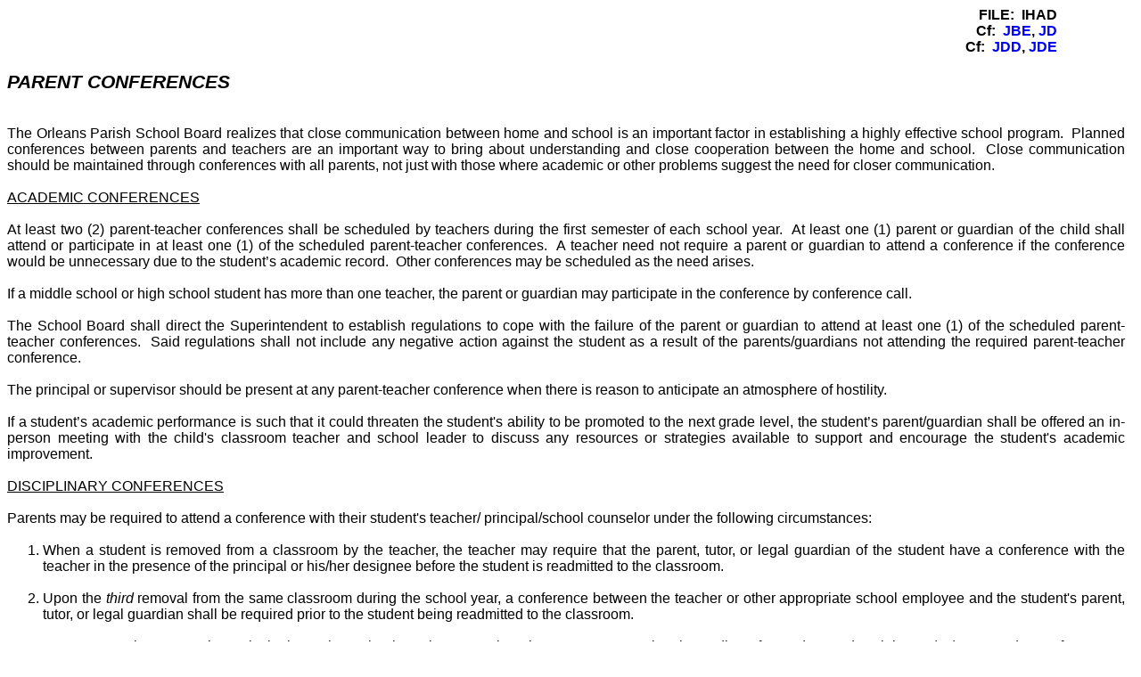

--- FILE ---
content_type: text/html
request_url: https://nolapublicschools.com/CAPS/Policies/IHAD_-_Parent_Conferences_(Amended_12_19_19).htm
body_size: 12163
content:
<?xml version="1.0" encoding="utf-8"?>
<!DOCTYPE html PUBLIC "-//W3C//DTD XHTML 1.0 Transitional//EN"
    "http://www.w3.org/TR/xhtml1/DTD/xhtml1-transitional.dtd">
<html xmlns="http://www.w3.org/1999/xhtml">
<head>
<meta http-equiv="Content-Type" content="text/html; charset=utf-8" />
<meta name="OriginalFile" content="IDDFA - Special Education Advisory Council (Adopted 12 19 19).docx" />
<meta name="generator" content="Adobe RoboHelp 2019" />
<title>IHAD, Parent Conferences</title>
<link rel="stylesheet" href="../Policy_Styles.css" type="text/css" />
<script type="text/javascript" language="JavaScript">
//<![CDATA[
function reDo() {
  if (innerWidth != origWidth || innerHeight != origHeight)
     location.reload();
}
if ((parseInt(navigator.appVersion) == 4) && (navigator.appName == "Netscape")) {
        origWidth = innerWidth;
        origHeight = innerHeight;
        onresize = reDo;
}
onerror = null; 
//]]>
</script>
<style type="text/css">
/*<![CDATA[*/
<!--
div.WebHelpPopupMenu { position:absolute;
left:0px;
top:0px;
z-index:4;
visibility:hidden; }
-->
/*]]>*/
</style>

<script type="text/javascript" language="javascript1.2" src="../whmsg.js" charset="utf-8">
</script>
<script type="text/javascript" language="javascript" src="../whver.js" charset="utf-8">
</script>
<script type="text/javascript" language="javascript1.2" src="../whutils.js" charset="utf-8">
</script>
<script type="text/javascript" language="javascript1.2" src="../whproxy.js" charset="utf-8">
</script>
<script type="text/javascript" language="javascript1.2" src="../whlang.js" charset="utf-8">
</script>
<script type="text/javascript" language="javascript1.2" src="../whtopic.js" charset="utf-8">
</script>
</head>
<body style="text-justify-trim: punctuation;">
<script type="text/javascript" language="javascript1.2">
//<![CDATA[
<!--
if (window.gbWhTopic)
{
        var strUrl = decodeURI(document.location.href);
        var bc = 0;
        var n = strUrl.toLowerCase().indexOf("bc-");
        if(n != -1)
        {
                document.location.replace(strUrl.substring(0, n));
                bc = strUrl.substring(n+3);
        }

        if (window.addTocInfo)
        {
        addTocInfo("Orleans Parish School Board\nPolicies\nSection I, Student Instructional Program\nIHAD, Parent Conferences");

        }
        if (window.writeBtnStyle)
                writeBtnStyle();

        if (window.writeIntopicBar)
                writeIntopicBar(0);

        
        
}
else
        if (window.gbIE4)
                document.location.reload();

onLoadHandler = function()
{
  if (window.setRelStartPage)
        {
        setTimeout("setRelStartPage('../OrleansCAPS.htm');", 1)

    setTimeout("UpdateBreadCrumbsMarker();", 1);
        }
}

if (window.addEventListener){  
        window.addEventListener('load', onLoadHandler, false);   
} else if (window.attachEvent){  
        window.attachEvent('onload', onLoadHandler);  
}

function onSetStartPage()
{
  autoSync(0);
  sendSyncInfo();
  sendAveInfoOut();
}
//-->
//]]>
</script><script type="text/javascript" src="../ehlpdhtm.js" language="JavaScript1.2">
</script>
<p class="FileHeader">FILE:&#160;&#160;IHAD</p>
<p class="FileHeader">Cf:&#160;&#160;<a href="JBE_-_Truancy_(Amended_9_19_24).htm">JBE</a>, <a href="JD_-_Discipline_(Amended_9_19_24).htm">JD</a></p>
<p class="FileHeader">Cf:&#160;&#160;<a href="JDD_-_Suspension_(Amended_9_19_24).htm">JDD</a>, <a href="JDE_-_Expulsion_(Amended_9_19_24).htm">JDE</a></p>
<p style="text-align: justify;">&#160;</p>
<p class="Title">PARENT CONFERENCES</p>
<p>&#160;</p>
<p>&#160;</p>
<p>The Orleans Parish School Board realizes that close communication between home and school is an important factor in establishing a highly effective school program.&#160;&#160;Planned conferences between parents and teachers are an important way to bring about understanding and close cooperation between the home and school.&#160;&#160;Close communication should be maintained through conferences with all parents, not just with those where academic or other problems suggest the need for closer communication.</p>
<p>&#160;</p>
<p><u>ACADEMIC CONFERENCES</u></p>
<p>&#160;</p>
<p>At least two (2) parent-teacher conferences shall be scheduled by teachers during the first semester of each school year.&#160;&#160;At least one (1) parent or guardian of the child shall attend or participate in at least one (1) of the scheduled parent-teacher conferences.&#160;&#160;A teacher need not require a parent or guardian to attend a conference if the conference would be unnecessary due to the student’s academic record.&#160;&#160;Other conferences may be scheduled as the need arises.</p>
<p>&#160;</p>
<p>If a middle school or high school student has more than one teacher, the parent or guardian may participate in the conference by conference call.</p>
<p>&#160;</p>
<p>The School Board shall direct the Superintendent to establish regulations to cope with the failure of the parent or guardian to attend at least one (1) of the scheduled parent-teacher conferences.&#160;&#160;Said regulations shall not include any negative action against the student as a result of the parents/guardians not attending the required parent-teacher conference.</p>
<p>&#160;</p>
<p>The principal or supervisor should be present at any parent-teacher conference when there is reason to anticipate an atmosphere of hostility.</p>
<p>&#160;</p>
<p>If a student’s academic performance is such that it could threaten the student's ability to be promoted to the next grade level, the student’s parent/guardian shall be offered an in-person meeting with the child's classroom teacher and school leader to discuss any resources or strategies available to support and encourage the student's academic improvement.</p>
<p>&#160;</p>
<p><u>DISCIPLINARY CONFERENCES</u></p>
<p>&#160;</p>
<p>Parents may be required to attend a conference with their student's teacher/ principal/school counselor under the following circumstances:</p>
<p>&#160;</p>
<ol style="list-style: decimal;">
<li>
<p>When a student is removed from a classroom by the teacher, the teacher may require that the parent, tutor, or legal guardian of the student have a conference with the teacher in the presence of the principal or his/her designee before the student is readmitted to the classroom.<br />
<br /></p>
</li>
<li>
<p>Upon the <i>third</i> removal from the same classroom during the school year, a conference between the teacher or other appropriate school employee and the student's parent, tutor, or legal guardian shall be required prior to the student being readmitted to the classroom.<br />
<br /></p>
</li>
<li>
<p>In any case where a teacher, principal, or other school employee requires the parent, tutor, or legal guardian of a student under eighteen (18) to attend a conference or meeting regarding the student's behavior, and, after notice, the parent, tutor, or legal guardian willfully refuses to attend, the principal or designee shall file a complaint with a court exercising juvenile jurisdiction.<br />
<br /></p>
</li>
<li>
<p>Subsequent to the suspension or recommendation for expulsion of a student, a conference shall be scheduled with the student's parent, tutor, or legal guardian and the principal, as a requirement for readmitting the student to school.&#160;&#160;Notification of the conference shall be by telephone, or in certain cases, by certified letter.&#160;&#160;Such conference shall be held within five (5) school days of mailing the certified letter or other contact.&#160;&#160;On not more than one occasion each school year when the parent, tutor, or legal guardian refuses to respond, the principal may determine whether readmitting the student is in the best interest of the student.&#160;&#160;On any subsequent occasions in the same school year, the student shall not be readmitted unless the parent, tutor, legal guardian, court, or other appointed representative responds.<br />
<br /></p>
</li>
<li>
<p>When a student is suspended a second time within one school year, the principal may require that a counseling session be held with the parent, student, and the school counselor.&#160;&#160;If no school counselor is available, the principal may require a conference between the parent, student and all the student's teachers and the principal or other administrator.<br />
<br /></p>
</li>
<li>
<p>Upon a student’s <i>third</i> unexcused absence or unexcused tardy, the principal or his/her designee shall notify the parent or legal guardian in writing and shall hold a conference with the parent or legal guardian.&#160;&#160;The parent or legal guardian shall sign a receipt acknowledging notification.&#160;&#160;<i>Tardy</i>, for the purposes of this enumerated item, shall be as defined in La. Rev. Stat. Ann. §<a href="javascript:void(0);" id="a21" onmouseover="if (parseInt(navigator.appVersion) &gt;= 4 &amp;&amp; typeof(BSPSPopupOnMouseOver) == 'function') BSPSPopupOnMouseOver(event);" class="BSSCPopup" onclick="BSSCPopup('../Statutes/170233.htm');return false;" name="a21">17:233</a>.</p>
</li>
</ol>
<p>&#160;</p>
<p>Revised:&#160;&#160;December 19, 2019</p>
<p>&#160;</p>
<p>&#160;</p>
<p style="text-indent: -.75in; margin-left: 0.75in;">Ref:&#160;&#160;&#160;&#160;La. Rev. Stat. Ann. §§<a href="javascript:void(0);" id="a2" onmouseover="if (parseInt(navigator.appVersion) &gt;= 4 &amp;&amp; typeof(BSPSPopupOnMouseOver) == 'function') BSPSPopupOnMouseOver(event);" class="BSSCPopup" onclick="BSSCPopup('../Statutes/170233.htm');return false;" name="a2">17:233</a>, <a href="javascript:void(0);" id="a6" onmouseover="if (parseInt(navigator.appVersion) &gt;= 4 &amp;&amp; typeof(BSPSPopupOnMouseOver) == 'function') BSPSPopupOnMouseOver(event);" class="BSSCPopup" onclick="BSSCPopup('../Statutes/170406-7.htm');return false;" name="a6">17:406.7</a>, <a href="javascript:void(0);" id="a5" onmouseover="if (parseInt(navigator.appVersion) &gt;= 4 &amp;&amp; typeof(BSPSPopupOnMouseOver) == 'function') BSPSPopupOnMouseOver(event);" class="BSSCPopup" onclick="BSSCPopup('../Statutes/170406-9.htm');return false;" name="a5">17:406.9</a>, <a href="javascript:void(0);" id="a3" onmouseover="if (parseInt(navigator.appVersion) &gt;= 4 &amp;&amp; typeof(BSPSPopupOnMouseOver) == 'function') BSPSPopupOnMouseOver(event);" class="BSSCPopup" onclick="BSSCPopup('../Statutes/170416.htm');return false;" name="a3">17:416</a></p>
<p style="text-indent: -.25in; margin-left: 0.75in;">La. Children's Code, <a href="javascript:void(0);" id="a4" onmouseover="if (parseInt(navigator.appVersion) &gt;= 4 &amp;&amp; typeof(BSPSPopupOnMouseOver) == 'function') BSPSPopupOnMouseOver(event);" class="BSSCPopup" onclick="BSSCPopup('../Statutes/chc730.htm');return false;" name="a4">Art. 730</a>, <a href="javascript:void(0);" id="a1" onmouseover="if (parseInt(navigator.appVersion) &gt;= 4 &amp;&amp; typeof(BSPSPopupOnMouseOver) == 'function') BSPSPopupOnMouseOver(event);" class="BSSCPopup" onclick="BSSCPopup('../Statutes/chc731.htm');return false;" name="a1">Art. 731</a></p>
<p style="text-indent: -.25in; margin-left: 0.75in;">Board minutes, <a href="javascript:void(0);" id="a7" onmouseover="if (parseInt(navigator.appVersion) &gt;= 4 &amp;&amp; typeof(BSPSPopupOnMouseOver) == 'function') BSPSPopupOnMouseOver(event);" class="BSSCPopup" onclick="BSSCPopup('../Minutes/2019-12-19.htm#policies');return false;" name="a7">12-19-19</a></p>
<p>&#160;</p>
<p>Orleans Parish School Board</p>
<script type="text/javascript" language="JavaScript1.2">
//<![CDATA[
        if( typeof( FilePopupInit ) != 'function' ) FilePopupInit = new Function();
        FilePopupInit('a21');
        FilePopupInit('a2');
        FilePopupInit('a6');
        FilePopupInit('a5');
        FilePopupInit('a3');
        FilePopupInit('a4');
        FilePopupInit('a1');
        FilePopupInit('a7');
//]]>
</script><script type="text/javascript" language="javascript1.2">
//<![CDATA[
<!--
if (window.writeIntopicBar)
        writeIntopicBar(0);


highlightSearch();
//-->
//]]>
</script>
</body>
</html>


--- FILE ---
content_type: text/css
request_url: https://nolapublicschools.com/CAPS/Policy_Styles.css
body_size: 9520
content:
/*Created with Adobe RoboHelp 2019.*/
BODY 
/* Style Sheet created by ImportDoc 13.0 */ {
	font-family: Arial;
	background-color: #ffffff;
}
H1 {
	font-weight: bold;
	font-size: 18pt;
	color: #008000;
}
LI.h1 {
	font-weight: bold;
	font-size: 18pt;
	color: #008000;
}
LI.kadov-H1 {
	font-weight: bold;
	font-size: 18pt;
	color: #008000;
}
H2 {
	font-weight: bold;
	font-size: 14pt;
	color: g;
}
LI.h2 {
	font-weight: bold;
	font-size: 14pt;
	color: g;
}
LI.kadov-H2 {
	font-weight: bold;
	font-size: 14pt;
	color: g;
}
H3 {
	font-weight: bold;
	font-size: 14.0pt;
}
LI.h3 {
	font-weight: bold;
	font-size: 14.0pt;
}
LI.kadov-H3 {
	font-weight: bold;
	font-size: 14.0pt;
}
H4 {
	font-weight: bold;
	font-size: 12.0pt;
}
LI.h4 {
	font-weight: bold;
	font-size: 12.0pt;
}
LI.kadov-H4 {
	font-weight: bold;
	font-size: 12.0pt;
}
H5 {
	font-weight: bold;
	font-size: 10.0pt;
}
LI.h5 {
	font-weight: bold;
	font-size: 10.0pt;
}
LI.kadov-H5 {
	font-weight: bold;
	font-size: 10.0pt;
}
H6 {
	font-weight: bold;
	font-size: 8.0pt;
}
LI.h6 {
	font-weight: bold;
	font-size: 8.0pt;
}
LI.kadov-H6 {
	font-weight: bold;
	font-size: 8.0pt;
}
LI.kadov-P {
	font-size: 8pt;
	margin-top: 0pt;
	margin-bottom: 0pt;
	text-autospace: none;
	color: #000000;
	font-family: Arial;
	text-align: justify;
	line-height: Normal;
	font-style: normal;
	font-weight: normal;
	letter-spacing: normal;
}
OL {
	margin-top: 0px;
	margin-bottom: 0px;
}
UL {
	margin-top: 0px;
	margin-bottom: 0px;
}
LI.p-Index1 {
	text-indent: -.5in;
	line-height: 12.0pt;
	text-autospace: none;
	font-size: 12.0pt;
	font-family: Arial;
}
LI.kadov-p-CIndex1 {
	text-indent: -.5in;
	line-height: 12.0pt;
	text-autospace: none;
	font-size: 12.0pt;
	font-family: Arial;
}
LI.p-Index2 {
	line-height: 12.0pt;
	text-autospace: none;
	font-size: 12.0pt;
	font-family: Arial;
}
LI.kadov-p-CIndex2 {
	line-height: 12.0pt;
	text-autospace: none;
	font-size: 12.0pt;
	font-family: Arial;
}
LI.p-Toc1 {
	text-indent: -.5in;
	line-height: 12.0pt;
	text-autospace: none;
	font-size: 12.0pt;
	font-family: Arial;
}
LI.kadov-p-CToc1 {
	text-indent: -.5in;
	line-height: 12.0pt;
	text-autospace: none;
	font-size: 12.0pt;
	font-family: Arial;
}
LI.p-Toc2 {
	line-height: 12.0pt;
	text-autospace: none;
	font-size: 12.0pt;
	font-family: Arial;
}
LI.kadov-p-CToc2 {
	line-height: 12.0pt;
	text-autospace: none;
	font-size: 12.0pt;
	font-family: Arial;
}
p.Toc3 {
	margin-top: 0in;
	margin-right: .5in;
	margin-bottom: .0001pt;
	margin-left: .5in;
	line-height: 12.0pt;
	text-autospace: none;
	font-size: 12.0pt;
	font-family: Arial;
}
LI.p-Toc3 {
	line-height: 12.0pt;
	text-autospace: none;
	font-size: 12.0pt;
	font-family: Arial;
}
LI.kadov-p-CToc3 {
	line-height: 12.0pt;
	text-autospace: none;
	font-size: 12.0pt;
	font-family: Arial;
}
p.Toc4 {
	margin-top: 0in;
	margin-right: .5in;
	margin-bottom: .0001pt;
	margin-left: .5in;
	line-height: 12.0pt;
	text-autospace: none;
	font-size: 12.0pt;
	font-family: Arial;
}
LI.p-Toc4 {
	line-height: 12.0pt;
	text-autospace: none;
	font-size: 12.0pt;
	font-family: Arial;
}
LI.kadov-p-CToc4 {
	line-height: 12.0pt;
	text-autospace: none;
	font-size: 12.0pt;
	font-family: Arial;
}
p.Toc5 {
	margin-top: 0in;
	margin-right: .5in;
	margin-bottom: .0001pt;
	margin-left: .5in;
	line-height: 12.0pt;
	text-autospace: none;
	font-size: 12.0pt;
	font-family: Arial;
}
LI.p-Toc5 {
	line-height: 12.0pt;
	text-autospace: none;
	font-size: 12.0pt;
	font-family: Arial;
}
LI.kadov-p-CToc5 {
	line-height: 12.0pt;
	text-autospace: none;
	font-size: 12.0pt;
	font-family: Arial;
}
p.Toc6 {
	margin-top: 0in;
	margin-right: 0in;
	margin-bottom: .0001pt;
	margin-left: .5in;
	text-indent: -.5in;
	line-height: 12.0pt;
	text-autospace: none;
	font-size: 12.0pt;
	font-family: Arial;
}
LI.p-Toc6 {
	text-indent: -.5in;
	line-height: 12.0pt;
	text-autospace: none;
	font-size: 12.0pt;
	font-family: Arial;
}
LI.kadov-p-CToc6 {
	text-indent: -.5in;
	line-height: 12.0pt;
	text-autospace: none;
	font-size: 12.0pt;
	font-family: Arial;
}
p.Toc7 {
	margin-top: 0in;
	margin-right: 0in;
	margin-bottom: .0001pt;
	margin-left: .5in;
	text-indent: -.5in;
	line-height: 12.0pt;
	text-autospace: none;
	font-size: 12.0pt;
	font-family: Arial;
}
LI.p-Toc7 {
	text-indent: -.5in;
	line-height: 12.0pt;
	text-autospace: none;
	font-size: 12.0pt;
	font-family: Arial;
}
LI.kadov-p-CToc7 {
	text-indent: -.5in;
	line-height: 12.0pt;
	text-autospace: none;
	font-size: 12.0pt;
	font-family: Arial;
}
p.Toc8 {
	margin-top: 0in;
	margin-right: 0in;
	margin-bottom: .0001pt;
	margin-left: .5in;
	text-indent: -.5in;
	line-height: 12.0pt;
	text-autospace: none;
	font-size: 12.0pt;
	font-family: Arial;
}
LI.p-Toc8 {
	text-indent: -.5in;
	line-height: 12.0pt;
	text-autospace: none;
	font-size: 12.0pt;
	font-family: Arial;
}
LI.kadov-p-CToc8 {
	text-indent: -.5in;
	line-height: 12.0pt;
	text-autospace: none;
	font-size: 12.0pt;
	font-family: Arial;
}
p.Toc9 {
	margin-top: 0in;
	margin-right: 0in;
	margin-bottom: .0001pt;
	margin-left: .5in;
	text-indent: -.5in;
	line-height: 12.0pt;
	text-autospace: none;
	font-size: 12.0pt;
	font-family: Arial;
}
LI.p-Toc9 {
	text-indent: -.5in;
	line-height: 12.0pt;
	text-autospace: none;
	font-size: 12.0pt;
	font-family: Arial;
}
LI.kadov-p-CToc9 {
	text-indent: -.5in;
	line-height: 12.0pt;
	text-autospace: none;
	font-size: 12.0pt;
	font-family: Arial;
}
LI.p-FootnoteText {
	text-autospace: none;
	font-size: 12.0pt;
	font-family: Arial;
}
LI.kadov-p-CFootnoteText {
	text-autospace: none;
	font-size: 12.0pt;
	font-family: Arial;
}
LI.p-Header {
	text-autospace: none;
	font-size: 12.0pt;
	font-family: Arial, sans-serif;
	color: #000000;
	letter-spacing: normal;
	text-decoration: underline;
}
LI.kadov-p-CHeader {
	text-autospace: none;
	font-size: 12.0pt;
	color: #000000;
	font-family: Arial;
}
LI.p-Footer {
	text-autospace: none;
	font-size: 12.0pt;
	font-family: Arial;
}
LI.kadov-p-CFooter {
	text-autospace: none;
	font-size: 12.0pt;
	font-family: Arial;
}
LI.p-Caption {
	text-autospace: none;
	font-size: 12.0pt;
	font-family: Arial;
}
LI.kadov-p-CCaption {
	text-autospace: none;
	font-size: 12.0pt;
	font-family: Arial;
}
LI.p-EndnoteText {
	text-autospace: none;
	font-size: 12.0pt;
	font-family: Arial;
}
LI.kadov-p-CEndnoteText {
	text-autospace: none;
	font-size: 12.0pt;
	font-family: Arial;
}
LI.p-ToaHeading {
	line-height: 12.0pt;
	text-autospace: none;
	font-size: 12.0pt;
	font-family: Arial;
}
LI.kadov-p-CToaHeading {
	line-height: 12.0pt;
	text-autospace: none;
	font-size: 12.0pt;
	font-family: Arial;
}
P.Bullet {
	text-indent: -;
	margin-left: 8pt;
	margin-top: 5pt;
	margin-bottom: 14pt;
	list-style: square;
}
LI.p-Bullet {
	text-indent: -;
	list-style: square;
}
LI.kadov-P-CBullet {
	text-indent: -;
	list-style: square;
}
p.Title {
	margin: 0in;
	margin-bottom: .0001pt;
	text-autospace: none;
	font-family: Arial, sans-serif;
	margin-right: 10px;
	font-weight: bold;
	letter-spacing: 0pt;
	font-size: 16pt;
	font-style: italic;
	text-align: left;
}
LI.p-Title {
	text-align: center;
	text-autospace: none;
	font-size: 12.0pt;
	font-weight: bold;
	font-family: Arial, sans-serif;
	letter-spacing: 0pt;
}
LI.kadov-p-CTitle {
	text-align: center;
	text-autospace: none;
	font-size: 12.0pt;
	font-family: Arial;
	font-weight: bold;
}
p.BodyText {
	margin: 0in;
	margin-bottom: .0001pt;
	text-align: justify;
	text-autospace: none;
	font-size: 12.0pt;
	font-family: Arial;
}
LI.p-BodyText {
	text-align: justify;
	text-autospace: none;
	font-size: 12.0pt;
	font-family: Arial;
}
LI.kadov-p-CBodyText {
	text-align: justify;
	text-autospace: none;
	font-size: 12.0pt;
	font-family: Arial;
}
LI.p-BodyTextIndent {
	text-align: justify;
	text-indent: -.5in;
	text-autospace: none;
	font-size: 12.0pt;
	font-family: Arial;
}
LI.kadov-p-CBodyTextIndent {
	text-align: justify;
	text-indent: -.5in;
	text-autospace: none;
	font-size: 12.0pt;
	font-family: Arial;
}
p.BlockText {
	margin-top: 0in;
	margin-right: .5in;
	margin-bottom: .0001pt;
	margin-left: .5in;
	text-indent: -.25in;
	font-size: 12.0pt;
	font-family: Arial;
}
LI.p-BlockText {
	text-indent: -.25in;
	font-size: 12.0pt;
	font-family: Arial;
}
LI.kadov-p-CBlockText {
	text-indent: -.25in;
	font-size: 12.0pt;
	font-family: Arial;
}
p {
	margin-top: 0pt;
	margin-bottom: 0pt;
	color: #000000;
	margin-right: 10px;
	text-align: justify;
	line-height: Normal;
	font-style: normal;
	font-weight: normal;
	font-size: 12pt;
	font-family: Arial, sans-serif;
	margin-left: 0px;
	letter-spacing: normal;
	text-decoration: none;
}
LI.p {
	color: #000000;
	text-align: justify;
	line-height: Normal;
	font-style: normal;
	font-weight: normal;
	font-size: 12pt;
	letter-spacing: normal;
	font-family: Arial, sans-serif;
}
A:active {
	text-decoration: none;
}
A:link {
	text-decoration: none;
}
A:visited {
	color: #0000ff;
	text-decoration: none;
}
A:hover {
	color: #ff0000;
}
P.FileHeader {
	text-align: Right;
	font-style: normal;
	margin-left: 0in;
	margin-right: 86px;
	font-weight: bold;
	letter-spacing: normal;
	font-family: Arial, sans-serif;
}
LI.p-FileHeader {
	text-align: Right;
	font-style: normal;
	font-weight: bold;
	letter-spacing: normal;
	font-family: Arial, sans-serif;
}


--- FILE ---
content_type: text/javascript
request_url: https://nolapublicschools.com/CAPS/whtopic.js
body_size: 54415
content:
//	WebHelp 5.10.005
var gsPPath="";
var gaPaths=new Array();
var gaAvenues=new Array();
var gaSearchTerms = new Array();
var gEnableOperatorSearch=true;

var goFrame=null;
var gsStartPage="";
var gsRelCurPagePath="";
var gsSearchFormHref="";
var gnTopicOnly=-1;
var gnOutmostTopic=-1;
var gsHiliteSearchSetting = "enable,#ffcc99,black";
var g_RunesVowels="\u0061\u0065\u0069\u006F\u0075\u0079";
var g_RunesWordBreaks="\u0001\u0002\u0003\u0004\u0005\u0006\u0007\u0008\u0009\u000A\u000B\u000C\u000D\u000E\u000F\u0010\u0011\u0012\u0013\u0014\u0015\u0016\u0017\u0018\u0019\u001A\u001B\u001C\u001D\u001E\u001F\u0022\u005C\u0020\u002E\u002C\u0021\u0040\u0023\u0024\u0025\u005E\u0026\u002A\u0028\u0029\u007E\u0027\u0060\u003A\u003B\u003C\u003E\u003F\u002F\u007B\u007D\u005B\u005D\u007C\u002B\u002D\u003D\u0081\u0082\u0083\u0084\u0085\u0086\u0087\u0088\u0089\u008A\u008B\u008C\u008D\u008E\u008F\u0090\u0091\u0092\u0093\u0094\u0095\u0096\u0097\u0098\u0099\u009A\u009B\u009C\u009D\u009E\u009F\u00A1\u00A9\u00AB\u00AE\u00B7\u00BB\u00BF\u00A0\u2000\u2001\u2002\u2003\u2004\u2005\u2006\u2007\u2008\u2009\u200A\u2028\u2029\u202F\u205F\u3000";
var g_RunesWhiteSpaces="\u0020\u0009\u000D\u000A\u00A0\u2000\u2001\u2002\u2003\u2004\u2005\u2006\u2007\u2008\u2009\u200A\u2028\u2029\u202F\u205F\u3000";
var g_RunesSpecialBreaks = ",!@#$%^&*()~'`:;<>?/{}[]|+-=" ;
var g_RunesQuote='\x22';
var g_RunesHelSuffixes=new Array("ed,0","ingly,0","ings,0","ing,0","ly,1","es,1","s,1","e,1");
var gsBkgndColor="";
var gsTextColor="";
var BTN_TEXT=1;
var BTN_IMG=2;

var goSync=null;

var goShow=null;
var goHide=null;

var goPrev=null;
var goNext=null;
var gnForm=0;
var goShowNav=null;
var goHideNav=null;

var goWebSearch=null;

var gsBtnStyle="";
var gaButtons=new Array();
var gaTypes=new Array();
var whtopic_foldUnload=null;
var gbWhTopic=false;
var gbSyncEnabled=false;
var gBCId = 0;
var gnYPos = -1;
var gbBadUriError = false;
var gFrameId = null;
var gsPageDir="ltr"

var gBreadCrumbInfo = new Array;


function BreadCrumbInfo(relHomePage, styleInfo, separator, strHome, strHomePath) {
    this.relHomePage = relHomePage;
    this.styleInfo = styleInfo;
    this.separator = separator;
    this.strHome = strHome;
    this.strHomePath = strHomePath;
    this.bcLinks = [];
}

function AddMasterBreadcrumbs(relHomePage, styleInfo, separator, strHome, strHomePath) {
    document.write("<span id=\"brseq" + gBCId + "\" ></span>");
    gBreadCrumbInfo[gBCId] = new BreadCrumbInfo(relHomePage, styleInfo, separator, strHome, strHomePath);
    gBCId++;
}

function UpdateBreadCrumbsMarker() {  
	if(gBreadCrumbInfo.length > 0)
	{
        	var bcInfo = gBreadCrumbInfo[0];
       		var sCurTopicPath = _getPath(decodeURI(document.location.href));
		var sHomePath = _getFullPath(sCurTopicPath, bcInfo.relHomePage);
		var sHomeFolder = _getPath(sHomePath);
		var sMasterDataPath = _getFullPath(sHomeFolder, "MasterData.xml");
        	GetMasterBreadcrumbs(sMasterDataPath);
	}
}

function GetMasterBreadcrumbs(sMasterDataPath) {
    //dont read if not part of merged projects
	if(sMasterDataPath.indexOf("/mergedProjects/") == -1 &&
			sMasterDataPath.indexOf("\\mergedProjects\\") == -1)
    {
            writeBreadCrumbs();
			return;
    }

    var sCurrentDocPath = _getPath(decodeURI(document.location.href));
    var fileName = _getRelativeFileName(sCurrentDocPath, sMasterDataPath);

    xmlJsReader.loadFile(fileName, function (a_xmlDoc, args) {
        onLoadingMasterDataXML(a_xmlDoc, args);
    }, sMasterDataPath);
}


function onLoadingMasterDataXML(xmlDoc1, sMasterDataPath)
{
    if(xmlDoc1 == null)
    {
        writeBreadCrumbs();
        return;
    }
    var root = xmlDoc1.documentElement;
	var masterProj = xmlDoc1.getElementsByTagName("MasterProject");
	var masterName="";
	var masterRelPath="";

	if(masterProj.length > 0)
	{
		masterName = masterProj[0].getAttribute("name");
		masterRelPath = masterProj[0].getAttribute("url");		
	}

	var x = xmlDoc1.getElementsByTagName("item");
	var i = 0;
	var strTrail = "";

	for(i=x.length-1; i>=0; i--)
	{
		var bcName= x[i].getAttribute("name");
		var path = x[i].getAttribute("url");

		bcName = bcName.replace(/\\\\/g, '\\'); 

        var strLink = "";
        var sMasterPath = _getFullPath(_getPath(sMasterDataPath), masterRelPath);
        if(path != "")
        {
           strLink = _getFullPath(sMasterPath, path); 
        }
        for(var j=0;j<gBCId;j++) 
        {
            var bclink = new Object();
            bclink.name = bcName;
            bclink.strLink = strLink;
			bclink.firstEntry = (i==0?true:false);
            gBreadCrumbInfo[j].bcLinks.push(bclink);
        }
	}	

	// call for master breadcrumbs
	sMasterDataPath = _getFullPath(sMasterPath, "MasterData.xml");
	GetMasterBreadcrumbs(sMasterDataPath);
}

function writeBreadCrumbs() {
    for(var i=0;i<gBCId;i++) {   
	var bHomeFound = false;
        var strTrail = "";
        if(gBreadCrumbInfo[i].bcLinks.length == 0)
        {   
	        if(gBreadCrumbInfo[i].styleInfo == "breadcrumbs")
		        strTrail = "<a class=\""+ gBreadCrumbInfo[i].styleInfo + "\"" + " href=\"" + gBreadCrumbInfo[i].strHomePath + "\">" + gBreadCrumbInfo[i].strHome + "</a> " + ((gBreadCrumbInfo[i].strHome == "")? "":gBreadCrumbInfo[i].separator) + " ";
	        else
	            strTrail = "<a style=\""+ gBreadCrumbInfo[i].styleInfo + "\"" + " href=\"" + gBreadCrumbInfo[i].strHomePath + "\">" + gBreadCrumbInfo[i].strHome + "</a> " + ((gBreadCrumbInfo[i].strHome == "")? "":gBreadCrumbInfo[i].separator) + " ";
        }
        else{
            var len = gBreadCrumbInfo[i].bcLinks.length;
            for(var j=len-1;j>=0;j--)
            { 
                if(gBreadCrumbInfo[i].bcLinks[j].firstEntry == true)
                {
                        if(bHomeFound)
                           continue;
                        else
                           bHomeFound = true;
                }
                if(gBreadCrumbInfo[i].bcLinks[j].strLink == "")
                {
                    strTrail += gBreadCrumbInfo[i].bcLinks[j].name + " " + gBreadCrumbInfo[i].separator + " ";
                }
                else{
                    if(gBreadCrumbInfo[i].styleInfo == "breadcrumbs")
 			            strTrail += "<a class=\""+ gBreadCrumbInfo[i].styleInfo + "\"" + " href=\"" + gBreadCrumbInfo[i].bcLinks[j].strLink + "\">" + gBreadCrumbInfo[i].bcLinks[j].name + "</a> " + gBreadCrumbInfo[i].separator + " ";
 			        else
 			            strTrail += "<a style=\""+ gBreadCrumbInfo[i].styleInfo + "\"" + " href=\"" + gBreadCrumbInfo[i].bcLinks[j].strLink + "\">" + gBreadCrumbInfo[i].bcLinks[j].name + "</a> " + gBreadCrumbInfo[i].separator + " ";
                }
            }
        }
        var brselem = document.getElementById("brseq"+i);
        if(typeof(brselem) != 'undefined' && brselem != null)
            brselem.innerHTML = strTrail;
        else
        {
            //used in air help
            RH_BreadCrumbDataStringVariable = RH_BreadCrumbDataStringVariable.replace(/__brseq__/g, strTrail);
			if(gbAIR)
			{
				try{
						UpdateBreadCrumbState();
				}catch(e) {}	
			}
			else if(gbAIRSSL)
				createFrameInfo();
        }
    }
}

/////////highlight Search Routines /////////
function ClosedRange( a_nStart, a_nEnd )
{
	this.nStart = a_nStart;
	this.nEnd = a_nEnd;
}

/////////// Dom Text node ///////////////
var s_strHlStart=null;
var s_strHlEnd =null;

function DomTextNode( a_Node, a_nFrom )
{
	this.node = a_Node;
	this.nFrom = a_nFrom;
	
	this.aClosedRanges = new Array();

	this.getClosedRanges = function( a_aRanges, a_nStart )
	{
		var nTo = this.nFrom + a_Node.data.length;			
		for ( var i = a_nStart; i < a_aRanges.length; i++ )
		{
			if ( a_aRanges[i].nStart <= nTo &&
				 a_aRanges[i].nEnd >= this.nFrom )
			{
				this.aClosedRanges[this.aClosedRanges.length] = new ClosedRange( a_aRanges[i].nStart > this.nFrom ? a_aRanges[i].nStart : this.nFrom,
																				 a_aRanges[i].nEnd < nTo ? a_aRanges[i].nEnd : nTo );
			}
			if ( a_aRanges[i].nEnd > nTo )
			{
				return i;
			}
		}
		return i;
	}

	this.doHighlight = function( a_aRanges, a_nStart )
	{
		s_strHlStart = "<font style='color:" + gsTextColor + "; background-color:" + gsBkgndColor + "'>";
		s_strHlEnd = "</font>";

		if ( a_nStart >= a_aRanges.length )
			return a_nStart;

		var nEnd = this.getClosedRanges( a_aRanges, a_nStart );
		if ( this.aClosedRanges.length == 0 )
			return nEnd;
		var strText = this.node.data;
		//replace newline, carriage return, tab characters with space
		strText = strText.replace(/[\n\r\t]/g," "); 
		
		var strHTML = "";
		var nLastStart = 0;
		for ( var i = 0; i < this.aClosedRanges.length; i++ )
		{
			strHTML += _textToHtml_nonbsp(strText.substring( nLastStart, this.aClosedRanges[i].nStart - this.nFrom ));
			strHTML += s_strHlStart;
			strHTML += _textToHtml_nonbsp(strText.substring( this.aClosedRanges[i].nStart - this.nFrom,
										  this.aClosedRanges[i].nEnd - this.nFrom ));
			strHTML += s_strHlEnd;

			nLastStart = this.aClosedRanges[i].nEnd - this.nFrom;
		}
		strHTML += _textToHtml_nonbsp(strText.substr( nLastStart ));
		
		var spanElement = document.createElement( "span" );
		spanElement.innerHTML = strHTML;
		if (gbIE)
		{
		    //for IE, when assigning string to innerHTML, leading whitespaces are dropped
		    if ((strHTML.length >0)&&(strHTML.charAt(0) == " "))
		        spanElement.innerHTML = "&nbsp;" + spanElement.innerHTML ;       
		}   
		
		this.node.parentNode.replaceChild( spanElement, this.node );
		if(gnYPos == -1)
		{
			var elemObj = spanElement;
			var curtop = 0;
    			if (elemObj.offsetParent)
    			{
        			while (elemObj.offsetParent)
        			{
            				curtop += elemObj.offsetTop
            				elemObj = elemObj.offsetParent;
        			}
    			}
    			else if (elemObj.y)
        			curtop += elemObj.y;
			
			gnYPos = curtop;
		}
		showHighlightedElement(spanElement);
		return nEnd;
	};
}

function getDropSpotId(dropTextId)
{
	var src = null;	
	if(!src&&dropTextId)
	{
		for (var i=0;i<gPopupData.length;i++)
		{
			if(gPopupData[i].popupId == dropTextId)
			{
				src=gPopupData[i].el;
				break;
			}
			else if(gPopupData[i].popupId == "#" + dropTextId)
			{
				src=gPopupData[i].el;
				break;
			}
		}
	}
	return src;
}

function showHighlightedElement(highlightElement) {
	//display a dropdown/expand text if highlighted element is inside it
	var parent = highlightElement.parentNode;
	while( (typeof parent != 'undefined') && parent != null )
	{
		var tagname = parent.tagName.toLowerCase();
		if( tagname == 'body')
			break;
		if( (tagname == "div" && parent.className == "droptext"))
		{
			if(parent.style.display == "none")
				parent.style.display = "";
			var dsId = getDropSpotId(parent.getAttribute("id"));
			if(dsId != null)
			{
				var dsElem = document.getElementById(dsId);
				showHighlightedElement(dsElem);
			}
		}
		else if((tagname == "span" && parent.className == "expandtext") ||
			(tagname == "span" && parent.className == "glosstext"))
		{
			if(parent.style.display == "none")
				parent.style.display = "";
		}
		parent = parent.parentNode;
	}
}

function DomTexts()
{
	this.strText = "";
	this.aNodes = new Array();
	this.aRanges = new Array();

	this.addElementNode = function( a_Node )
	{
		if ( a_Node == null || a_Node.childNodes == null )
			return;

		var nLen = a_Node.childNodes.length;
		for ( var i = 0; i < nLen; i++ )
		{
			var node = a_Node.childNodes.item( i );
			if ( node != null )
			{
				if ( node.nodeType == 3 )
				{
					this.addTextNode( node );
				}
				else if ( node.nodeType == 1 )
				{
					this.addElementNode( node );
				}
			}
		}
	}

	this.addTextNode = function( a_Node )
	{
		if ( a_Node == null )
			return;

		var strInnerText = a_Node.data;
		
		//replace newline, carriage return, tab characters with space
		strInnerText = strInnerText.replace(/[\n\r\t]/g," "); 
		if ( strInnerText.length != 0 )
		{
			var nFrom = this.strText.length;
			this.strText += strInnerText;
			this.aNodes[this.aNodes.length] = new DomTextNode( a_Node, nFrom );
		}
	}

	this.isWordMatch = function( a_strHlWord, a_strTextWord )
	{
		return a_strTextWord.indexOf(a_strHlWord.toLowerCase()) != -1;
	}
					 
	this.makeHighlightRanges = function()
	{
		if(typeof(gaSearchTerms[0]) == "undefined")
			return;

		var str = replaceSpace(escapeRegExp(gaSearchTerms[0].toLowerCase()));
		for(var j = 1; j < gaSearchTerms.length; j++)
		{
			str += "|" + replaceSpace(escapeRegExp(gaSearchTerms[j].toLowerCase()));
			
		}

		var regexp = new RegExp(str, "i");

		var n = new Object;
		n.index = 0;
		var prevLen = 0;
		var tmpStr1 = this.strText.toLowerCase();

		while(n != null && n.index > -1)
		{
			n = regexp.exec(tmpStr1);

			if (n != null &&  n.index > -1 )
			{
				var strWord = n[0];
				this.aRanges[this.aRanges.length] = new ClosedRange(  prevLen + n.index, 	prevLen + n.index + strWord.length);
				prevLen = prevLen + n.index + strWord.length;							
				tmpStr1 = tmpStr1.substring(n.index + strWord.length, tmpStr1.length);
			}
		}
	}
	
	this.highlightNodes = function()
	{
		var nFrom = 0;
		for ( var i = 0; i < this.aNodes.length; i++ )
			nFrom = this.aNodes[i].doHighlight( this.aRanges, nFrom );
	}

	this.jump2FirstHighlightedWord = function()
	{
		if (gnYPos > 51)
			window.scrollTo(0, gnYPos-50);
	}
}

function processSuspendNodes( a_aNodes )
{
	if ( a_aNodes.length == 0 )
		return false;

	var dt = new DomTexts();

	//build dom texts...
	for ( var i = 0; i < a_aNodes.length; i++ )
	{
		var node = a_aNodes[i];
		if ( node.nodeType == 1 )
		{
			dt.addElementNode( node );
		}
		else if ( node.nodeType == 3 )
		{
			dt.addTextNode( node );
		}
	}
	
	dt.makeHighlightRanges();
	dt.highlightNodes();
	dt.jump2FirstHighlightedWord();
}

var s_strRecursiveTags = "sub sup img applet object br iframe embed noembed param area input " +
						 "select textarea button option hr frame noframes marquee label p dl " +
						 "div center noscript blockquote form isindex table fieldset address layer " +
						 "dt dd caption thead tfoot tbody tr th td lengend h1 h2 h3 h4 h5 h6 " +
						 "ul ol dir menu li pre xmp listing plaintext ins del";

function doesTagRecursiveProcess( a_Node )
{
	if ( a_Node == null )
		return false;

	var strTagName = a_Node.tagName.toLowerCase();
	var rg = "\\b" + strTagName + "\\b";
	var ss = s_strRecursiveTags.match( rg );
	return ss != null;
}

function doHighLightDomElement( a_aSuspendedNodes, a_Node )
{
	var childNodes = a_Node.childNodes;
	
	if ( childNodes == null || childNodes.length == 0 )
		return;

	var nLen = childNodes.length;
	for ( var i = 0; i < nLen; i++ )
	{
		var node = childNodes.item( i );
		if ( node == null )
			continue;

		if ( node.nodeType == 1 )
		{	//element
			if ( doesTagRecursiveProcess( node ) )
			{
				if ( a_aSuspendedNodes.length > 0 )
				{
					processSuspendNodes( a_aSuspendedNodes );
					a_aSuspendedNodes.length = 0;
				}
			}
			doHighLightDomElement( a_aSuspendedNodes, node );
		}
		else if ( node.nodeType == 3 )
		{	//text
			a_aSuspendedNodes[a_aSuspendedNodes.length] = node;
		}
	}
}

function highlightDocument()
{
	if ( !document.body || document.body == null )
		return;
		
	var aSuspendedNodes = new Array();
	doHighLightDomElement( aSuspendedNodes, document.body );
	processSuspendNodes( aSuspendedNodes );
}

/////// start routine /////////
function IsHighLightRequired()
{
	var bRetVal = false;
	var searchSetting = gsHiliteSearchSetting.match( "^(.+),(.+),(.*)$" );

	if(searchSetting != null)
	{
		if(searchSetting[1] == "enable")
		{
			gsBkgndColor = searchSetting[2];
			gsTextColor = searchSetting[3];
			bRetVal = true;
		}
	}
	return bRetVal;
}

function onGetHighlightInfo(oMsg)
{
    if(oMsg && oMsg.oParam)
    {
        if(typeof(oMsg.oParam.bHighlight) == 'undefined' || oMsg.oParam.bHighlight == false)
            return;
        if(oMsg.oParam.nResults <= 0)
            return;
        var strTerms = "";
        strTerms = oMsg.oParam.strTerms;
        StartHighLightSearch(strTerms);	
    }
}

function onGetPaneInfoToHighlight(oMsg)
{
    if (oMsg)
    {
        if(oMsg.oParam != "fts") 
			return;
	    var oMsg = new whMessage(WH_MSG_GETHIGHLIGHTINFO, null, new Object());
        request(oMsg, onGetHighlightInfo);
	}
}

function highlightSearch()
{
	if(!IsHighLightRequired())	return;
	
	//check pane in focus is Search pane.
	var oMsg=new whMessage(WH_MSG_GETPANEINFO, null, null);
	request(oMsg, onGetPaneInfoToHighlight);
}

function StartHighLightSearch(strTerms)
{
	if(!IsHighLightRequired())	return;

	findSearchTerms(strTerms);
	
	highlightDocument();
}

//////// common with FTS routines to identify stop word etc. ////////////
// LanguageService.js---------------------------

function LanguageService()
{
	this.getNormalizedOrg = function( a_strOrg, a_Result )
	{
		var strUpper = a_strOrg.toUpperCase();
		var strLower = a_strOrg.toLowerCase();

		if ( utf8Compare(strUpper, strLower) == 0 || utf8Compare(strUpper, a_strOrg) != 0 )
		{
			a_Result.strNormalizedOrg = strLower;
			a_Result.bUpperCase = false;
		}
		else
		{
			a_Result.strNormalizedOrg = strUpper;
			a_Result.bUpperCase = true;
		}
	}
	this.stemWith = function( a_strWord, a_strSuffix )
	{
		var s = a_strSuffix.split( "," );
		var strSuffix = s[0];
		var bRemoveOnly = ( s[1] == '1' );
		
		var ss = a_strWord.match( "^..+" + strSuffix + "$" );
		if ( ss == null )
			return null;

		var nLenRest = a_strWord.length - strSuffix.length;
		var bAddE = false;
		if ( !bRemoveOnly )
		{
			if ( !this.isVowel( a_strWord.charAt( nLenRest - 1 ) ) )
			{
				if ( a_strWord.charAt( nLenRest - 1 ) == a_strWord.charAt( nLenRest - 2 ) )
					nLenRest--;
				else
					bAddE = true;
			}
		}
		
		var strStem = a_strWord.substr( 0, nLenRest );
		
		if ( strStem.length < 2 || (( strStem.length == 2) && !bAddE ) )
			return null;

		//if ( strStem.length <= 2 )
			//return null;
			
		return strStem;
	}
	this.helStem = function( a_Result )
	{
		var strWord = a_Result.strNormalizedOrg.toLowerCase();

		var nSuffixNum = g_RunesHelSuffixes.length;
		var nStemFound = 0;
		var strStem = null;
		for ( var i = 0; i < nSuffixNum; i++ )
		{
			strStem = this.stemWith( strWord, g_RunesHelSuffixes[i] );
			if ( strStem != null )
			{
				nStemFound = i + 1;
				break;
			}
		}
		if ( strStem == null )
			strStem = strWord;

		a_Result.strHelStem = strStem;
		a_Result.nHelWordShape = a_Result.bUpperCase ? nStemFound * 2 + 1 : nStemFound * 2;
	}
	this.isVowel = function( a_ch )
	{
		return g_RunesVowels.indexOf( a_ch ) >= 0;
	}
	this.isWordBreak = function( a_ch )
	{
		return ( !this.isQuote( a_ch ) && g_RunesWordBreaks.indexOf( a_ch ) >= 0 );
	}
	this.isWhiteSpace = function( a_ch )
	{
		return ( g_RunesWhiteSpaces.indexOf( a_ch ) >= 0 );
	}
	this.isSpecialBreak = function( a_ch )
	{
		return ( g_RunesSpecialBreaks.indexOf( a_ch ) >= 0 );
	}	
	this.isCJKCodePoint = function( a_ch )
	{
		//from http://en.wikipedia.org/wiki/Plane_%28Unicode%29
		if ( (typeof(a_ch) == "undefined" ) || (a_ch == "" ) )
			return false ;
		var val = a_ch.charCodeAt(0)	;
				
		return (  ((0x2E80 <= val) &&  ( val <= 0x9FFF)) //East Asian scripts and symbols
				 || ((0xF900 <= val) &&  ( val <= 0xFAFF))  //CJK Compatibility Ideographs
				 || ((0xFE30 <= val) &&  ( val <= 0xFE4F)) 	 //CJK Compatibility Forms 
				 || ((0xFF00 <= val) &&  ( val <= 0xFFEF)) ); //Halfwidth and Fullwidth Forms (FF00�FFEF)
	}
	this.isQuote = function( a_ch )
	{
		return ( a_ch == g_RunesQuote );
	}
	this.isAND = function( a_strOp )
	{	return (gEnableOperatorSearch &&  a_strOp == "and" ) || (a_strOp == "\u00ACand\u00AC" );	}
	this.isOR = function( a_strOp )
	{	return ( gEnableOperatorSearch && a_strOp == "or" );		}
	this.isNOT = function( a_strOp )
	{	return ( gEnableOperatorSearch && a_strOp == "not" );	}
	this.isOperator = function( strOp )
	{	if ( strOp == "\u00ACand\u00AC" || (gEnableOperatorSearch &&
			 (strOp == "and" ||
			 	strOp == "or" ||
			 strOp == "not" )))
			return true;
	}
}

// Runes.js----------------------------------

var	ESNT_AND		= 1;
var	ESNT_OR			= 2;
var	ESNT_NOT		= 3;
var	ESNT_DEFAULT	= 4;
var	ESNT_PHRASE		= 5;

function RunesContext( a_strSrc )
{
	this.strSrc = a_strSrc;
	this.nCur = 0;
	this.bFailed = false;
	this.bNot = false;
	this.nWordIndex = 0;
	
	this.getCurChar = function()
	{
		return this.strSrc.charAt( this.nCur );
	}
	this.getChar = function( i )
	{
		return this.strSrc.charAt( i );
	}
	this.reachEnd = function()
	{
		return this.nCur >= this.strSrc.length;
	}
}

function DolWord( a_strWord, a_nPosition )
{
	this.strWord		= a_strWord;
	this.nPosition		= a_nPosition;
}

function SolNode(){}

function RunesService()
{
	this.langSev = new LanguageService();
	
	this.isOperator = function( a_str, a_nFrom )
	{
		var strOp = this.getWord( a_str, a_nFrom ).toLowerCase();

		if ( this.langSev.isOperator( strOp ) )
			return true;

		return false;
	}
	
	this.getLengthOfWordBreak = function( a_str, a_nFrom )
	{
		var i = a_nFrom, nLen = a_str.length;
		while ( i < nLen && this.langSev.isWordBreak( a_str.charAt( i ) ) )
			i++;
		return i - a_nFrom;
	}
	
	this.getLengthOfCJKWordBreak = function( a_str, a_nFrom )
	{
		var i = a_nFrom, nLen = a_str.length;
		while ( i < nLen && (this.langSev.isWordBreak( a_str.charAt( i ) ) || this.langSev.isCJKCodePoint( a_str.charAt( i ) )))
			i++;
		return i - a_nFrom;
	}

	this.getLengthOfWord = function( a_str, a_nFrom )
	{
		var i = a_nFrom, nLen = a_str.length;
		while ( i < nLen &&
				!this.langSev.isWordBreak( a_str.charAt( i ) ) &&
				!this.langSev.isQuote( a_str.charAt( i ) ) )
			++i;
		return i - a_nFrom;
	}
	
	this.getNonCJKWord = function( a_str, a_nFrom )
	{
		var i = a_nFrom, nLen = a_str.length;
		while ( i < nLen &&
				!this.langSev.isWordBreak( a_str.charAt( i ) ) &&
				!this.langSev.isCJKCodePoint( a_str.charAt( i ) ) &&
				!this.langSev.isQuote( a_str.charAt( i ) ) )
			++i;
		var nLen =  i - a_nFrom;
		return a_str.substr( a_nFrom, nLen );
	}

	this.getWord = function( a_str, a_nFrom )
	{
		var nLen = this.getLengthOfWord( a_str, a_nFrom );
		return a_str.substr( a_nFrom, nLen );
	}
	
	this.getTerm = function( a_Context, a_Rslt )
	{
		if ( this.langSev.isQuote( a_Context.getCurChar() ) )
		{
			a_Context.nCur++;

			var nLen = this.getLengthOfPhrase( a_Context.strSrc, a_Context.nCur );
			if ( nLen <= 0 )
				return false;

			a_Rslt.eType = ESNT_PHRASE;
			a_Rslt.strTerm = a_Context.strSrc.substr( a_Context.nCur, nLen );
			a_Context.nCur += nLen + 1;
		}
		else
		{
			var nLen = this.getLengthOfDefault( a_Context.strSrc, a_Context.nCur );
			if ( nLen <= 0 )
				return false;

			a_Rslt.eType = ESNT_DEFAULT;
			a_Rslt.strTerm = a_Context.strSrc.substr( a_Context.nCur, nLen );
			a_Context.nCur += nLen;
		}

		return true;
	}

	this.getOperator = function( a_Context, a_Rslt )
	{
		if ( a_Context.reachEnd() )
			return false;

		var strOp = this.getWord( a_Context.strSrc, a_Context.nCur ).toLowerCase();

		if ( this.langSev.isAND( strOp ) )
		{
			a_Rslt.eType = ESNT_AND;
			a_Context.nCur += strOp.length;
		}
		else if ( this.langSev.isOR( strOp ) )
		{
			a_Rslt.eType = ESNT_OR;
			a_Context.nCur += strOp.length;
		}
		else if ( this.langSev.isNOT( strOp ) )
		{
			a_Rslt.eType = ESNT_NOT;
			a_Context.nCur += strOp.length;
		}
		else
		{
			a_Rslt.eType = ESNT_OR;
		}
		
		return true;
	}

	this.getLengthOfPhrase = function( a_str, a_nFrom )
	{
		var i = a_nFrom, nLen = a_str.length;
		while ( i < nLen )
		{
			if ( this.langSev.isQuote( a_str.charAt( i ) ) )
				return i - a_nFrom;
			++i;
		}
		return -1;
	}

	this.getLengthOfDefault = function( a_str, a_nFrom )
	{
		var i = a_nFrom, nLen = a_str.length;
		while ( i < nLen &&
				!this.isOperator( a_str, i ) &&
				!this.langSev.isQuote( a_str.charAt( i ) ) )
		{
			i += this.getLengthOfWord( a_str, i );
			i += this.getLengthOfWordBreak( a_str, i );
		}
		return i - a_nFrom;
	}

	this.parseOperator = function( a_Context, a_Result, a_bNotAllowed )
	{
		a_Context.nCur += this.getLengthOfWordBreak( a_Context.strSrc, a_Context.nCur );

		var rslt = new Object;
		if ( !this.getOperator( a_Context, rslt ) )
			return false;

		if ( rslt.eType == ESNT_NOT )
		{
			if (a_bNotAllowed)
			{
			    if ( a_Context.bNOT )
			    {
				    rslt.eType = ESNT_OR;
			    }
			    else
			    {
				    a_Context.bNOT = true;
			    }
			}
			else
			{
			    a_Context.bFailed = true;
			    return false ;			
			}
		}
		a_Result.eType = rslt.eType;
		a_Result.right = new SolNode();
		if ( !this.parseTerm( a_Context, a_Result.right ) )
			return false;

		return true;
	}

	/**
	Start parsing the search query from a_Context.nCur and check for presence of a phrase or normal term
	Or a term prefixed with NOT operator. In case a phrase or normal term is encountered, check for operators
	in the rest of the expression.	
	A term can contain many words for e.g. 
	Search query: hello world AND first topic
	This consist of two search terms: 
	1) hello world
	2) first topic
	And each of these terms have two words each.
	**/
	this.parseTerm = function( a_Context, a_Result )
	{
		a_Context.nCur += this.getLengthOfWordBreak( a_Context.strSrc, a_Context.nCur );

		var rslt = new Object;
		if ( !this.getTerm( a_Context, rslt ) )
		{
			if (( this.parseOperator( a_Context, rslt, true ) )&&(rslt.eType == ESNT_NOT))
		    {
		        a_Result.eType = rslt.eType;
		        if (rslt.right.eType == ESNT_DEFAULT)
		        {
			        a_Result.strTerm = rslt.right.strTerm;	
			        return true ;		    
			    }
			    else
			    {
			        a_Context.bFailed = true;
			        return false;
			    }
		    }
		    else
		    {
		        a_Context.bFailed = true;
			    return false;
		    }			
		}

		if ( this.parseOperator( a_Context, a_Result, false ) )
		{
			a_Result.left = new SolNode();
			a_Result.left.eType = rslt.eType;
			a_Result.left.strTerm = rslt.strTerm;
		}
		else
		{
			a_Result.eType = rslt.eType;
			a_Result.strTerm = rslt.strTerm;
		}
		
		return true;
	}

	this.extractTerm = function( a_Context, a_Term )
	{
		a_Term.aWords = new Array();
		this.dolSegment( a_Term );

		if ( a_Term.aWords.length == 0 )
			return false;

		if(a_Term.eType != ESNT_PHRASE)
		{
			//if search type is not phrase search, remove special break characters
			var j =0;
			for ( var i = 0; i < a_Term.aWords.length; i++ )
			{
				if(!this.langSev.isSpecialBreak( a_Term.aWords[i].strWord.charAt( 0 ) ))
				{
					a_Term.aWords[j] = a_Term.aWords[i];
					j++;
				}
			}
			a_Term.aWords.length = j;
		}
		
		for ( var i = 0; i < a_Term.aWords.length; i++ )
		{
			a_Term.aWords[i].nWordId = a_Term.aWords[i].nPosition + a_Context.nWordIndex;
		}
		a_Context.nWordIndex = a_Term.aWords[a_Term.aWords.length - 1].nWordId + 1;
		return true;
	}

	/**
	Check each term in the query and break up each term in individual words.
	**/
	this.parsePhraseAndDefault = function( a_Context, a_Node )
	{
		if ( a_Node.eType == ESNT_PHRASE || a_Node.eType == ESNT_DEFAULT || a_Node.eType == ESNT_NOT)
		{
			if ( !this.extractTerm( a_Context, a_Node ) &&
				 a_Node.eType == ESNT_PHRASE )
				a_Context.bFailed = true;
		}
		else
		{
			this.parsePhraseAndDefault( a_Context, a_Node.left );
			this.parsePhraseAndDefault( a_Context, a_Node.right );
		}
	}

	this.helStem = function( a_strOrg, a_Result )
	{
		this.langSev.getNormalizedOrg( a_strOrg, a_Result );
		this.langSev.helStem( a_Result );
	}
	
	/**
	 * Check presence of any break characters in given term, starting from "cur" position.
	 * If the break characters present are special break/CJK, include them in a_Result.
	 * Update position of next word and also character position of next non breaking
	 * character in the term. 
	 * Change the term type to phrase, if a CJK break is encountered.
	 */
	this.parseBreakCharacters  = function( a_Term , a_positions)
	{
		var a_strSrc = a_Term.strTerm;
		var a_Result = a_Term.aWords ;	
		var nLen = a_strSrc.length;
		var nCur = a_positions["cur"];
		var nPosition = a_positions["pos"] ;
		var bCJKTerm = false ;
		var bCJKBreak = false ;
		while ( nCur < nLen && (this.langSev.isWordBreak( a_strSrc.charAt( nCur )) || this.langSev.isCJKCodePoint( a_strSrc.charAt( nCur ))) )
		{
			
			if ( this.langSev.isSpecialBreak( a_strSrc.charAt( nCur ) ) || (bCJKBreak = this.langSev.isCJKCodePoint( a_strSrc.charAt( nCur ))) )
			{
				//it's a special word/CJK break, include it in search
				a_Result[a_Result.length] = new DolWord( a_strSrc.charAt( nCur ), nPosition );
				nPosition++;
				
				if (!bCJKTerm && bCJKBreak) //set the term as CJK term
					bCJKTerm  = true ;
			}
			nCur++;
		}
		a_positions["cur"] = nCur ;
		a_positions["pos"] = nPosition ;		
		
		if (bCJKTerm)
			a_Term.eType = ESNT_PHRASE ;
	}
	
	/**
	Break the current term in words.
	If the term contains CJK characters, treat each one of them
	as a seperate word.
	If any of the words is a CJK character, treat this term as a phrase term.
	**/
	this.dolSegment = function( a_Term )
	{
		var a_strSrc = a_Term.strTerm;
		var a_Result = a_Term.aWords ;		
		var nLen = a_strSrc.length;
		var strWord = "";		
		var positions = new Array();
		positions["cur"] = 0 ;
		positions["pos"] = 1 ;

		this.parseBreakCharacters( a_Term, positions );
		
		while ( positions["cur"] < nLen )
		{
			strWord = this.getNonCJKWord( a_strSrc, positions["cur"] );
			a_Result[a_Result.length] = new DolWord( strWord, positions["pos"] );
			
			positions["cur"] += strWord.length;
			positions["pos"]++ ;
			
			//check if we can find some special break/CJK characters in between this and next word		
			this.parseBreakCharacters( a_Term, positions  );
		}
	}
	
	this.solParse = function( a_strSrc, a_Result )
	{
		var context = new RunesContext( a_strSrc );
		this.parseTerm( context, a_Result );

		if ( context.bFailed )
			return false;
			
		this.parsePhraseAndDefault( context, a_Result );
		if ( context.bFailed )
			return false; 

		return true;
	}
}

function _helStemNode( a_Runes, a_Node )
{
	with ( a_Node )
	{
		if ( eType == ESNT_PHRASE || eType == ESNT_DEFAULT || eType == ESNT_NOT)
		{
			for ( var i = 0; i < aWords.length; i++ )
			{
				a_Runes.helStem( aWords[i].strWord, aWords[i] )
			}
		}
		else
		{
			_helStemNode( a_Runes, left );
			_helStemNode( a_Runes, right );
		}
	}
}

function findSearchTerms(searchTerms)
{
	var runes = new RunesService();
	var expression = new SolNode();
	if ( !runes.solParse( searchTerms, expression ) )
		return ;
		
	_helStemNode( runes, expression )
		
	buildSearchTerms(expression) ;	
}

function buildSearchTerms(a_Node)
{
	if (a_Node.eType == ESNT_NOT	)
		return ;
	else if ( a_Node.eType == ESNT_PHRASE )
	{
		gaSearchTerms[gaSearchTerms.length] = trim( a_Node.strTerm ) ;
	}
	else if ( a_Node.eType == ESNT_DEFAULT )
	{
		with ( a_Node )
		{
			for ( var i = 0; i < aWords.length; i++ )
			{
				var stemWord = aWords[i].strHelStem
        gaSearchTerms[gaSearchTerms.length] = aWords[i].strWord;
        gaFtsStem.forEach(function(value) {
					gaSearchTerms[gaSearchTerms.length] = stemWord + value;
				});
			}
		}
	}
	else
	{
		buildSearchTerms(  a_Node.left );
		buildSearchTerms(  a_Node.right );
	}
}

function trim(stringToTrim) {
	return stringToTrim.replace(/^\s+|\s+$/g,"");
}

function utf8Compare(strText1,strText2)
{
	var strt1=strText1;
	var strt2=strText2;

	try {
		strt1=strText1.toLowerCase();
	}
	catch(er) {
	}

	try {
		strt2=strText2.toLowerCase();
	}
	catch(er) {
	}

	if(strt1<strt2) return -1;
	if(strt1>strt2) return 1;
	return 0;
}



/////// end highlight search rountines /////////////

function setButtonFont(sType,sFontName,sFontSize,sFontColor,sFontStyle,sFontWeight,sFontDecoration)
{
	var vFont=new whFont(sFontName,sFontSize,sFontColor,sFontStyle,sFontWeight,sFontDecoration);
	gsBtnStyle+=".whtbtn"+sType+"{"+getFontStyle(vFont)+"}";
}

function writeBtnStyle()
{
	if(gaButtons.length>0)
	{
		if(gsBtnStyle.length>0)
		{
			var sStyle="<style type='text/css'>";
			sStyle+=gsBtnStyle+"</style>";
			document.write(sStyle);
		}
	}
}

function button(sText,nWidth,nHeight)
{
	this.sText=sText;
	this.nWidth=nWidth;
	this.nHeight=nHeight;
	
	this.aImgs=new Array();
	var i=0;
	while(button.arguments.length>i+3)
	{
		this.aImgs[i]=button.arguments[3+i];
		i++;
	}
}


//recursively finds the parent project StartPage path if exists 
//also computes the child toc path in the parent toc recursively until 
//main proj

function onGetPPStartPage(xmlDoc, sPath)
{
    if(xmlDoc == null)
	    return;
        
	var root = xmlDoc.documentElement;
	var masterProj = null;
	try
	{
		masterProj = xmlDoc.getElementsByTagName("syncinfo");	
		if(masterProj.length > 0)
		{
			var startpage = xmlDoc.getElementsByTagName("startpage");	
			if(startpage.length>0)
			{
			    masterStartPageName = startpage[0].getAttribute("name");
			    masterStartPageRelPath = startpage[0].getAttribute("url");
			    var sXmlFolderPath = _getPath(sPath);
	            sXmlFolderPath = _getFullPath(sXmlFolderPath, masterStartPageRelPath+masterStartPageName);
                
                gsStartPage = sXmlFolderPath;
                gsRelCurPagePath=_getRelativeFileName(gsStartPage, decodeURI(document.location.href));
                
	            getPPStartPagePath(sXmlFolderPath);
			}
		}
	}
	catch(e)
	{
	    return;
	}
}

function getPPStartPagePath(sPath)
{
	if(sPath.length != 0)
	{
		var sXmlFolderPath = _getPath(sPath);
		if(sXmlFolderPath.indexOf("/mergedProjects/") == -1 &&
			sXmlFolderPath.indexOf("\\mergedProjects\\") == -1)
        {
			return;
        }
		
		var sdocPath = _getFullPath(sXmlFolderPath, "MasterData.xml");
        var sCurrentDocPath = _getPath(decodeURI(document.location.href));
        var fileName = _getRelativeFileName(sCurrentDocPath, sdocPath);

        xmlJsReader.loadFile(fileName, function (a_xmlDoc, args) {
            onGetPPStartPage(a_xmlDoc, args);
        }, sPath);
	}
}

//project info
function setRelStartPage(sPath)
{
	if(gsPPath.length==0)
	{
		gsPPath=_getFullPath(_getPath(decodeURI(document.location.href)), _getPath(sPath));
		onSetStartPage();
		
		gsStartPage=_getFullPath(_getPath(decodeURI(document.location.href)), sPath);
		gsRelCurPagePath=_getRelativeFileName(gsStartPage, decodeURI(document.location.href));
		
		try{
			getPPStartPagePath(gsStartPage);
		}
		catch(e)
		{
			alert("Error reading masterData.xml");
		}
	}
}

function getImage(oImage,sType)
{
	var sImg="";
	if(oImage&&oImage.aImgs&&(oImage.aImgs.length>0))
	{
		sImg+="<img alt=\""+sType+"\" src=\""+oImage.aImgs[0]+"\"";
		if(oImage.nWidth>0)
			sImg+=" width="+oImage.nWidth;
		if(oImage.nHeight>0)
			sImg+=" height="+oImage.nHeight;
		sImg+=" border=0>";
	}
	return sImg;
}

function addTocInfo(sTocPath)
{
	gaPaths[gaPaths.length]=sTocPath;
}


var flex_nextLocation;
var flex_previousLocation;

function addAvenueInfo(sName,sPrev,sNext)
{
	gaAvenues[gaAvenues.length]=new avenueInfo(sName,sPrev,sNext);
	flex_previousLocation = sPrev;
	flex_nextLocation = sNext;
}

function addButton(sType,nStyle,sText,sHref,sOnClick,sOnMouseOver,sOnLoad,nWidth,nHeight,sImg1,sImg2,sImg3)
{
	var sButton="";
	var nBtn=gaButtons.length;
	if(sType=="prev")
	{
		if(canGo(false))
		{
			var sTitle="Previous Topic";
			goPrev=new button(sText,nWidth,nHeight,sImg1,sImg2,sImg3);
			sButton="<a title=\""+sTitle+"\" class=\"whtbtnprev\" href=\"javascript:void(0);\" onclick=\"goAvenue(false);return false;\">";
			if(nStyle==BTN_TEXT)
				sButton+=goPrev.sText;
			else
				sButton+=getImage(goPrev,sTitle);
			sButton+="</a>";
		}
	}
	else if(sType=="next")
	{
		if(canGo(true))
		{
			var sTitle="Next Topic";
			goNext=new button(sText,nWidth,nHeight,sImg1,sImg2,sImg3);
			sButton="<a title=\""+sTitle+"\" class=\"whtbtnnext\" href=\"javascript:void(0);\" onclick=\"goAvenue(true);return false;\">";
			if(nStyle==BTN_TEXT)
				sButton+=goNext.sText;
			else
				sButton+=getImage(goNext,sTitle);
			sButton+="</a>";
		}
	}
	else if(sType=="show")
	{
		if(isTopicOnly()&&(!gbOpera6||gbOpera7))
		{
			var sTitle="Show Navigation Component";
			goShow=new button(sText,nWidth,nHeight,sImg1,sImg2,sImg3);
			sButton="<a title=\""+sTitle+"\" class=\"whtbtnshow\" href=\"javascript:void(0);\" onclick=\"show();return false;\">";
			if(nStyle==BTN_TEXT)
				sButton+=goShow.sText;
			else
				sButton+=getImage(goShow,sTitle);
			sButton+="</a>";
		}
	}
	else if(sType=="hide")
	{
		if(!isTopicOnly()&&!gbOpera6)
		{
			var sTitle="Hide Navigation Component";
			goHide=new button(sText,nWidth,nHeight,sImg1,sImg2,sImg3);
			sButton="<a title=\""+sTitle+"\" class=\"whtbtnhide\" href=\"javascript:void(0);\" onclick=\"hide();return false;\">";
			if(nStyle==BTN_TEXT)
				sButton+=goHide.sText;
			else
				sButton+=getImage(goHide,sTitle);
			sButton+="</a>";
		}
	}
	else if(sType=="shownav")
	{
		if(isShowHideEnable())
		{
			var sTitle="Show Navigation Component";
			goShowNav=new button(sText,nWidth,nHeight,sImg1,sImg2,sImg3);
			sButton="<a title=\""+sTitle+"\" class=\"whtbtnshownav\" href=\"javascript:void(0);\" onclick=\"showHidePane(true);return false;\">";
			if(nStyle==BTN_TEXT)
				sButton+=goShowNav.sText;
			else
				sButton+=getImage(goShowNav,sTitle);
			sButton+="</a>";
		}
	}
	else if(sType=="hidenav")
	{
		if(isShowHideEnable())
		{
			var sTitle="Hide Navigation Component";
			goHideNav=new button(sText,nWidth,nHeight,sImg1,sImg2,sImg3);
			sButton="<a title=\""+sTitle+"\" class=\"whtbtnhidenav\" href=\"javascript:void(0);\" onclick=\"showHidePane(false);return false;\">";
			if(nStyle==BTN_TEXT)
				sButton+=goHideNav.sText;
			else
				sButton+=getImage(goHideNav,sTitle);
			sButton+="</a>";
		}
	}
	else if(sType=="synctoc")
	{
		if(gaPaths.length>0)
		{
			var sTitle="Sync TOC";
			goSync=new button(sText,nWidth,nHeight,sImg1,sImg2,sImg3);
			sButton="<a title=\""+sTitle+"\" class=\"whtbtnsynctoc\" href=\"javascript:void(0);\" onclick=\"syncWithShow();return false;\">";
			if(nStyle==BTN_TEXT)
				sButton+=goSync.sText;
			else
				sButton+=getImage(goSync,sTitle);
			sButton+="</a>";
		}
	}
	else if(sType=="websearch")
	{
		if(gsSearchFormHref.length>0)
		{
			var sTitle="WebSearch";
			goWebSearch=new button(sText,nWidth,nHeight,sImg1,sImg2,sImg3);
			sButton="<a title=\""+sTitle+"\" class=\"whtbtnwebsearch\" href=\""+gsSearchFormHref+"\">";
			if(nStyle==BTN_TEXT)
				sButton+=goWebSearch.sText;
			else
				sButton+=getImage(goWebSearch,sTitle);
			sButton+="</a>";
		}
	}
	else if(sType=="searchform")
	{
		gaButtons[nBtn]="NeedSearchForm";
		gaTypes[nBtn]=sType;
	}
	if(sButton.length!=0)
	{
		if(nStyle==BTN_TEXT)
			sButton+="&nbsp;";
		gaButtons[nBtn]="<td>"+sButton+"</td>";
		gaTypes[nBtn]=sType;
	}
}

function onGetSyncSupport(oMsg)
{
	if(oMsg && oMsg.oParam)
	{
		gbSyncEnabled=oMsg.oParam;
	}
}

function GetSyncEnabled()
{
	var oMsg=new whMessage(WH_MSG_ISSYNCSSUPPORT,null,null);
	request(oMsg, onGetSyncSupport);
}

function isInPopup()
{
	return (window.name.indexOf("BSSCPopup")!=-1);
}

function getIntopicBar(sAlign)
{
	var sHTML="";
	if(gaButtons.length>0)
	{
		sHTML+="<div align="+sAlign+">";

		sHTML+="<table cellpadding=\"2\" cellspacing=\"0\" border=\"0\"><tr>";
		for(var i=0;i<gaButtons.length;i++)
		{
			if(gaTypes[i]!="synctoc"||gbSyncEnabled)
			{
				if(gaButtons[i]=="NeedSearchForm")
					sHTML+=getSearchFormHTML();
				else
					sHTML+=gaButtons[i];
			}
		}
		sHTML+="</tr></table>";

		sHTML+="</div>";
	}
	return sHTML;
}


function writeIntopicBar(nAligns)
{
	if(isInPopup()) return;
	if(gaButtons.length>0)
	{
		var sHTML="";
		var alignment1 = (gsPageDir == "rtl")?"right":"left";
		var alignment2 = (gsPageDir == "ltr")?"right":"left";
		if(nAligns!=0)
		{
			sHTML+="<table width=100%><tr>"
			if(nAligns&1)
				sHTML+="<td width=33%>"+getIntopicBar(alignment1)+"</td>";
			if(nAligns&2)
				sHTML+="<td width=34%>"+getIntopicBar("center")+"</td>";
			if(nAligns&4)
				sHTML+="<td width=33%>"+getIntopicBar(alignment2)+"</td>";
			sHTML+="</tr></table>";
			document.write(sHTML);
		}
	}
}

function sendAveInfoOut()
{
	if(!isInPopup())
		setTimeout("sendAveInfo();",100);
}

function sendAveInfo()
{
	var oMsg=new whMessage(WH_MSG_AVENUEINFO,gaAvenues, null);
	notify(oMsg);
}


function onNext()
{
	var oMsg=new whMessage(WH_MSG_NEXT,null,null);
	notify(oMsg);
}

function onPrev()
{
	var oMsg=new whMessage(WH_MSG_PREV,null,null);
	notify(oMsg);
}

function createSyncInfo()
{
	var oParam=new Object();
	var sPath = null;
    if(gsPPath.length==0)
		sPath =_getPath(decodeURI(document.location.href));
	else 
		sPath = gsPPath;
	oParam.sPPath=sPath;
	oParam.sTPath=decodeURI(document.location.href);
	oParam.aPaths=gaPaths;
	return oParam;
}

function syncWithShow()
{
	if(isTopicOnly())
		show();
	else
	{
		sync();
		showTocPane();
	}
}

function showTocPane()
{
	var oMsg=new whMessage(WH_MSG_SHOWTOC,null,null);
	notify(oMsg);
}

function sendSyncInfo()
{
	if(!isInPopup())
	{
		var iParam=null;
		if(gaPaths.length>0)
		{
			iParam=createSyncInfo();
		}
		var oMsg=new whMessage(WH_MSG_SYNCINFO, iParam, null);
		notify(oMsg);
	}
}

function sendInvalidSyncInfo()
{
	if(!isInPopup())
	{
		var oMsg=new whMessage(WH_MSG_SYNCINFO,null,null);
		notify(oMsg);
	}
}

function enableWebSearch(bEnable)
{
	if(!isInPopup())
	{
		var oMsg=new whMessage(WH_MSG_ENABLEWEBSEARCH, bEnable, null);
		notify(oMsg);
	}
}

function autoSync(nSync)
{
	if(nSync==0) return;
	if(isInPopup()) return;
	if(isOutMostTopic())
		sync();
}

function isOutMostTopic()
{
	if(gnOutmostTopic==-1) {
	    if (window.name == 'bsscright')
	        gnOutmostTopic = 1;
	    else
	        gnOutmostTopic = 0;
	 }
	return (gnOutmostTopic==1);
}

function sync()
{
	if(gaPaths.length>0)
	{
		var iParam=createSyncInfo();
		var oMessage=new whMessage(WH_MSG_SYNCTOC,iParam, null);
		notify(oMessage);
	}
}


function avenueInfo(sName,sPrev,sNext)
{
	this.sName=sName;
	this.sPrev=sPrev;
	this.sNext=sNext;
}



function unRegisterListener()
{
	if(gbAIRSSL)
		return;
	sendInvalidSyncInfo();
	enableWebSearch(false);
	if(whtopic_foldUnload)
		whtopic_foldUnload();
}

function onReceiveNotification(oMsg)
{
	var nMsgId=oMsg.msgId;
	if(nMsgId==WH_MSG_NEXT)
	{
		goAvenue(true);
	}
	else if(nMsgId==WH_MSG_PREV)
	{
		goAvenue(false);
	}
	else if(nMsgId==WH_MSG_WEBSEARCH)
	{
		websearch();
	}
	else if(nMsgId==WH_MSG_PRINT)
	{
		window.print();
	}
	return true;
}

function onReceiveRequest(oMsg)
{
    var nMsgId=oMsg.msgId;
    if(nMsgId==WH_MSG_GETAVIAVENUES)
	{
		oMsg.oParam.aAvenues=gaAvenues;
		reply(oMsg);
		return false;
	}
	else if(nMsgId==WH_MSG_GETTOCPATHS)
	{
		if(isOutMostTopic())
		{
			oMsg.oParam.oTocInfo=createSyncInfo();
			reply(oMsg);
			return false;		
		}
		else
			return true;
	}
	return true;
}


function onGetCurrentAvenue(oMsg)
{
	if(oMsg && oMsg.oParam)
	{
	    var sTopic=null;
	    var sAvenue= oMsg.oParam.sAvenue;
	    var nAvenue=-1;
	    if(sAvenue!=null&&sAvenue!="")
	    {
		    for(var i=0;i<gaAvenues.length;i++)
		    {
			    if(gaAvenues[i].sName==sAvenue)
			    {
				    nAvenue=i;
				    break;
			    }
		    }
		    if(nAvenue!=-1)
		    {
			    if(oMsg.iParam.bNext)
				    sTopic=gaAvenues[nAvenue].sNext;
			    else
				    sTopic=gaAvenues[nAvenue].sPrev;
		    }
	    }
	    else
	    {
		    for(var i=0;i<gaAvenues.length;i++)
		    {
			    if(gaAvenues[i].sNext!=null&&gaAvenues[i].sNext.length>0&&oMsg.iParam.bNext)
			    {
				    sTopic=gaAvenues[i].sNext;
				    break;
			    }
			    else if(gaAvenues[i].sPrev!=null&&gaAvenues[i].sPrev.length>0&&!oMsg.iParam.bNext)
			    {
				    sTopic=gaAvenues[i].sPrev;
				    break;
			    }
		    }
	    }
    	
	    if(sTopic!=null&&sTopic!="")
	    {
		    if(gsPPath!=null&&gsPPath!="")
		    {
			    sFullTopicPath=_getFullPath(gsPPath,sTopic);
			    document.location=sFullTopicPath;
		    }
	    }
	    
	}
}

function goAvenue(bNext)
{
    var iParam = new Object();
    iParam.bNext = bNext;
    var oParam=new Object();
	oParam.sAvenue=null;
	var oMsg=new whMessage(WH_MSG_GETCURRENTAVENUE, iParam, oParam);
	if(isChromeLocal())
	{
	    //browse sequence selection is not yet implemented fully in webhelp, 
	    //so just ignoring current avenue
	    onGetCurrentAvenue(oMsg);
	}
	else    
        request(oMsg, onGetCurrentAvenue);
}

function canGo(bNext)
{
	for(var i=0;i<gaAvenues.length;i++)
	{
		if((gaAvenues[i].sNext!=null&&gaAvenues[i].sNext.length>0&&bNext)||
			(gaAvenues[i].sPrev!=null&&gaAvenues[i].sPrev.length>0&&!bNext))
			return true;
	}
	return false;
}

function show()
{
	var strUrl = '';
	if(gbBadUriError)
	{
		var strMainPage = decodeURI(document.location.href);
		var indx = strMainPage.toLowerCase().indexOf("/mergedprojects/");
		if(indx != -1)
			strUrl = strMainPage.substring(0, indx+1) + "whcsh_home.htm#topicurl=" + strMainPage.substring(indx+1);
		else if(gsStartPage!="")
			strUrl =gsStartPage+"#"+gsRelCurPagePath;
	}
	else if(gsStartPage!="")
			strUrl =gsStartPage+"#"+gsRelCurPagePath;
	window.location = strUrl;
}

function hide()
{
	if(goFrame!=null)
	{
		goFrame.location=decodeURI(window.location);
	}
	else
	{
		var oParam=new Object();
        oParam.oFrameName = "";
		oParam.oFrame=null;
		var oMsg=new whMessage(WH_MSG_GETSTARTFRAME,null,oParam);
		request(oMsg, function(oMsg){
            if(oMsg && oMsg.oParam)
            {
                if(oMsg.oParam.oFrame != null)
                {
                    goFrame= oMsg.oParam.oFrame;
                }
                else if(typeof(oMsg.oParam.oFrameName) != undefined && oMsg.oParam.oFrameName != "")
                {
                    try{
                        var oWnd = top.frames[oMsg.oParam.oFrameName];
                        if (typeof (oWnd) != 'undefined' && oWnd != null)
                        {
                            goFrame = oWnd;
                        }
                    }catch(e) {}
                }
                else if(isChromeLocal())
                    goFrame = top;
                if(goFrame != null)
                        goFrame.location=decodeURI(window.location);
            }
        });
	}	
}

function isTopicOnly()
{
	if(gnTopicOnly==-1)
	{
	    if(isChromeLocal())
	    {
	        if(window.name == 'bsscmain' || //for webhelp pro outputs one pane view topic opens in a frame with name 'bsscmain'
		window.name == 'topicwindow' || //'topicwindow' is for opening CSH with window
		window.name == 'ContentFrame')  //Topic can be directly open in 'ContentFrame' for DUCC 508 compliant output, when toc pane is hidden
	            gnTopicOnly=1; 
	        else if (window.name == 'bsscright' || window != top)
	            gnTopicOnly=0;
	        else
	            gnTopicOnly=1;
	    }
	    else
	    {
		     var mainWnd = getStubPage();
		     if(mainWnd != null)
			     gnTopicOnly = 0;
		     else
			     gnTopicOnly = 1;
	    }
	}
	return (gnTopicOnly==1);
}

function websearch()
{
	if(gbNav4)
	{
		if(document.ehelpform)
			document.ehelpform.submit();
	}
	else
	{
		if(window.ehelpform)
			window.ehelpform.submit();
	}
}

function addSearchFormHref(sHref)
{
	gsSearchFormHref=sHref;
	enableWebSearch(true);
}

function searchB(nForm)
{
	var sValue=eval("document.searchForm"+nForm+".searchString.value");
	var oMsg=new whMessage(WH_MSG_SEARCHTHIS, sValue, null);
	notify(oMsg);
}


function getSearchFormHTML()
{
	var sHTML="";
	gnForm++;
	var sFormName="searchForm"+gnForm;
	var sButton="<form name=\""+sFormName+"\" method=\"POST\" action=\"javascript:searchB("+gnForm+")\">"
	sButton+="<input type=\"text\" name=\"searchString\" value=\"- Full Text search -\" size=\"20\"/>";
	if(""=="text")
	{
		sButton+="<a class=\"searchbtn\" href=\"javascript:void(0);\" onclick=\""+sFormName+".submit();return false;\"></a>";
	}
	else if(""=="image")
	{
		sButton+="<a class=\"searchbtn\" href=\"javascript:void(0);\" onclick=\""+sFormName+".submit();return false;\">"
		sButton+="<img src=\"\" border=0></a>";
	}
	sButton+="</form>";
	sHTML="<td align=\"center\">"+sButton+"</td>";
	return sHTML;
}




function showHidePane(bShow)
{
	var oMsg=null;
	if(bShow)
		oMsg=new whMessage(WH_MSG_SHOWPANE,null,null);
	else
		oMsg=new whMessage(WH_MSG_HIDEPANE,null,null);
	notify(oMsg);
}

function isShowHideEnable()
{
	if(gbIE4)
		return true;
	else
		return false;
}

var gMsgSeparator = "::";
function installListerner_air()
{
    /* this function will install msg listener for browser based air help */
    if (isChromeLocal()) {
        window.addEventListener("message", onReceiveMsg_air, false);
    }
}

function createFrameInfo()
{
        var frameInfo = new Object();
        frameInfo.frameID = gFrameId;
        frameInfo.title = escape(document.title);
        if(typeof(RH_BreadCrumbDataStringVariable) != 'undefined')
            frameInfo.breadCrumbString = escape(RH_BreadCrumbDataStringVariable);
        else
            frameInfo.breadCrumbString = "";
         
        if(typeof(flex_previousLocation) != 'undefined')
            frameInfo.previous = escape(flex_previousLocation);
        else 
            frameInfo.previous = "";
            
        if(typeof(flex_nextLocation) != 'undefined')
            frameInfo.next = escape(flex_nextLocation);
        else 
            frameInfo.next = "";
        frameInfo.relativepath = escape(gsRelCurPagePath);
        frameInfo.newLocation = escape(window.location.href);
        if(isChromeLocal())
        	this.parent.postMessage("getFrameInfo" + gMsgSeparator + JSON.stringify(frameInfo), "*");
		else if(typeof(this.parent.updateFrameInfo) == 'function')
			this.parent.updateFrameInfo(frameInfo);
}

function onReceiveMsg_air(event)
{
    var msg = event.data.split(gMsgSeparator);
    var msgType = msg[0];
    var msgData = msg[1];
    switch(msgType)
    {
    case "startHightlight":
        StartHighLightSearch(msgData);
        break;
    case "getFrameInfo":
		gFrameId = msgData;
        break;
      case "print":
            window.print()
            break;
    }
}

if(window.gbWhUtil && window.gbWhVer && (gbAIRSSL ||(window.gbWhMsg&&window.gbWhProxy)))
{
	if(!gbAIRSSL)
	{
		registerListener("bsscright",WH_MSG_GETAVIAVENUES);
		registerListener("bsscright",WH_MSG_GETTOCPATHS);
		registerListener("bsscright",WH_MSG_NEXT);
		registerListener("bsscright",WH_MSG_PREV);
		registerListener("bsscright",WH_MSG_WEBSEARCH);
		registerListener("bsscright",WH_MSG_PRINT);
	}
	else
	{
	    installListerner_air();   
	}
	if(gbMac&&gbIE4)
	{
		if(typeof(window.onunload)!="unknown")
			if(window.onunload.toString!=unRegisterListener.toString)
				whtopic_foldUnload=window.onunload;
	}
	else
	{
		if(window.onunload)
			if(window.onunload.toString!=unRegisterListener.toString)
				whtopic_foldUnload=window.onunload;
	}
	window.onunload=unRegisterListener;
	
	if(!gbAIRSSL)
	    GetSyncEnabled();
	gbWhTopic=true;
}
else
	document.location.reload();

function PickupDialog_Invoke()
{
	if(gbIE4 || gbNav6)
	{
		if(PickupDialog_Invoke.arguments.length>2)
		{
			var sPickup="whskin_pickup.htm";
			var sPickupPath=gsPPath+sPickup;
			{
				var sFrame=PickupDialog_Invoke.arguments[1];
				var aTopics=new Array();
				for(var i=2;i<PickupDialog_Invoke.arguments.length;i+=2)
				{
					var j=aTopics.length;
					aTopics[j]=new Object();
					aTopics[j].m_sName=PickupDialog_Invoke.arguments[i];
					aTopics[j].m_sURL=PickupDialog_Invoke.arguments[i+1];
				}

				if(aTopics.length>1)
				{
					var nWidth=300;
					var nHeight=180;
					var	nScreenWidth=screen.width;
					var	nScreenHeight=screen.height;
					var nLeft=(nScreenWidth-nWidth)/2;
					var nTop=(nScreenHeight-nHeight)/2;
					{
						var vRet=window.showModalDialog(sPickupPath,aTopics,"center:yes;dialogHeight:"+nHeight+"px;dialogWidth:"+nWidth+"px;resizable:yes;status:no;scroll:no;help:no;");
						if(vRet)
						{
							var sURL=vRet.m_url;
							if(sFrame)
								window.open(sURL,sFrame);
							else
								window.open(sURL,"_self");
						}
					}
				}
				else if(aTopics.length==1)
				{
					var sURL=aTopics[0].m_sURL
					if(sFrame)
						window.open(sURL,sFrame);
					else
						window.open(sURL,"_self");
				}
			}
		}
	}
	else
	{
		if(typeof(_PopupMenu_Invoke)=="function")
			return _PopupMenu_Invoke(PickupDialog_Invoke.arguments);
	}
}

function escapeRegExp(str)
{
	var specials = new RegExp("[.*+?|()\\^\\$\\[\\]{}\\\\]", "g"); // .*+?|()^$[]{}\
	return str.replace(specials, "\\$&");
}

function replaceSpace(str)
{
	var space = new RegExp(" +", "g"); // .*+?|()^$[]{}\
	return str.replace(space, "([ \\t\\n\\r])+");
}
